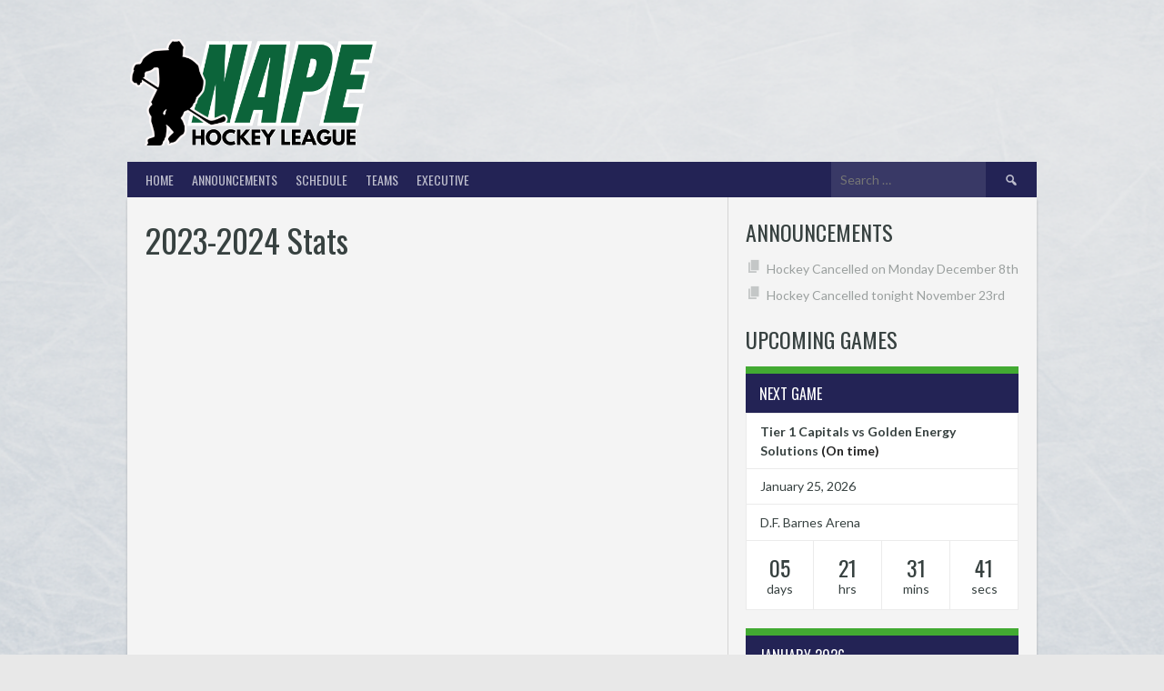

--- FILE ---
content_type: text/html; charset=UTF-8
request_url: https://www.napehockey.ca/2023-2024-stats/
body_size: 15883
content:
<!DOCTYPE html>
<html lang="en-US">
<head>
<meta charset="UTF-8">
<meta name="viewport" content="width=device-width, initial-scale=1">
<link rel="profile" href="http://gmpg.org/xfn/11">
<link rel="pingback" href="https://www.napehockey.ca/xmlrpc.php">
<title>2023-2024 Stats &#8211; NAPE Hockey League</title>
<meta name='robots' content='max-image-preview:large' />
<link rel='dns-prefetch' href='//fonts.googleapis.com' />
<link rel="alternate" type="application/rss+xml" title="NAPE Hockey League &raquo; Feed" href="https://www.napehockey.ca/feed/" />
<link rel="alternate" type="application/rss+xml" title="NAPE Hockey League &raquo; Comments Feed" href="https://www.napehockey.ca/comments/feed/" />
<link rel="alternate" title="oEmbed (JSON)" type="application/json+oembed" href="https://www.napehockey.ca/wp-json/oembed/1.0/embed?url=https%3A%2F%2Fwww.napehockey.ca%2F2023-2024-stats%2F" />
<link rel="alternate" title="oEmbed (XML)" type="text/xml+oembed" href="https://www.napehockey.ca/wp-json/oembed/1.0/embed?url=https%3A%2F%2Fwww.napehockey.ca%2F2023-2024-stats%2F&#038;format=xml" />
<!-- This site uses the Google Analytics by MonsterInsights plugin v9.10.1 - Using Analytics tracking - https://www.monsterinsights.com/ -->
<script src="//www.googletagmanager.com/gtag/js?id=G-N7SX1BN835"  data-cfasync="false" data-wpfc-render="false" type="text/javascript" async></script>
<script data-cfasync="false" data-wpfc-render="false" type="text/javascript">
var mi_version = '9.10.1';
var mi_track_user = true;
var mi_no_track_reason = '';
var MonsterInsightsDefaultLocations = {"page_location":"https:\/\/www.napehockey.ca\/2023-2024-stats\/"};
if ( typeof MonsterInsightsPrivacyGuardFilter === 'function' ) {
var MonsterInsightsLocations = (typeof MonsterInsightsExcludeQuery === 'object') ? MonsterInsightsPrivacyGuardFilter( MonsterInsightsExcludeQuery ) : MonsterInsightsPrivacyGuardFilter( MonsterInsightsDefaultLocations );
} else {
var MonsterInsightsLocations = (typeof MonsterInsightsExcludeQuery === 'object') ? MonsterInsightsExcludeQuery : MonsterInsightsDefaultLocations;
}
var disableStrs = [
'ga-disable-G-N7SX1BN835',
];
/* Function to detect opted out users */
function __gtagTrackerIsOptedOut() {
for (var index = 0; index < disableStrs.length; index++) {
if (document.cookie.indexOf(disableStrs[index] + '=true') > -1) {
return true;
}
}
return false;
}
/* Disable tracking if the opt-out cookie exists. */
if (__gtagTrackerIsOptedOut()) {
for (var index = 0; index < disableStrs.length; index++) {
window[disableStrs[index]] = true;
}
}
/* Opt-out function */
function __gtagTrackerOptout() {
for (var index = 0; index < disableStrs.length; index++) {
document.cookie = disableStrs[index] + '=true; expires=Thu, 31 Dec 2099 23:59:59 UTC; path=/';
window[disableStrs[index]] = true;
}
}
if ('undefined' === typeof gaOptout) {
function gaOptout() {
__gtagTrackerOptout();
}
}
window.dataLayer = window.dataLayer || [];
window.MonsterInsightsDualTracker = {
helpers: {},
trackers: {},
};
if (mi_track_user) {
function __gtagDataLayer() {
dataLayer.push(arguments);
}
function __gtagTracker(type, name, parameters) {
if (!parameters) {
parameters = {};
}
if (parameters.send_to) {
__gtagDataLayer.apply(null, arguments);
return;
}
if (type === 'event') {
parameters.send_to = monsterinsights_frontend.v4_id;
var hookName = name;
if (typeof parameters['event_category'] !== 'undefined') {
hookName = parameters['event_category'] + ':' + name;
}
if (typeof MonsterInsightsDualTracker.trackers[hookName] !== 'undefined') {
MonsterInsightsDualTracker.trackers[hookName](parameters);
} else {
__gtagDataLayer('event', name, parameters);
}
} else {
__gtagDataLayer.apply(null, arguments);
}
}
__gtagTracker('js', new Date());
__gtagTracker('set', {
'developer_id.dZGIzZG': true,
});
if ( MonsterInsightsLocations.page_location ) {
__gtagTracker('set', MonsterInsightsLocations);
}
__gtagTracker('config', 'G-N7SX1BN835', {"forceSSL":"true","link_attribution":"true"} );
window.gtag = __gtagTracker;										(function () {
/* https://developers.google.com/analytics/devguides/collection/analyticsjs/ */
/* ga and __gaTracker compatibility shim. */
var noopfn = function () {
return null;
};
var newtracker = function () {
return new Tracker();
};
var Tracker = function () {
return null;
};
var p = Tracker.prototype;
p.get = noopfn;
p.set = noopfn;
p.send = function () {
var args = Array.prototype.slice.call(arguments);
args.unshift('send');
__gaTracker.apply(null, args);
};
var __gaTracker = function () {
var len = arguments.length;
if (len === 0) {
return;
}
var f = arguments[len - 1];
if (typeof f !== 'object' || f === null || typeof f.hitCallback !== 'function') {
if ('send' === arguments[0]) {
var hitConverted, hitObject = false, action;
if ('event' === arguments[1]) {
if ('undefined' !== typeof arguments[3]) {
hitObject = {
'eventAction': arguments[3],
'eventCategory': arguments[2],
'eventLabel': arguments[4],
'value': arguments[5] ? arguments[5] : 1,
}
}
}
if ('pageview' === arguments[1]) {
if ('undefined' !== typeof arguments[2]) {
hitObject = {
'eventAction': 'page_view',
'page_path': arguments[2],
}
}
}
if (typeof arguments[2] === 'object') {
hitObject = arguments[2];
}
if (typeof arguments[5] === 'object') {
Object.assign(hitObject, arguments[5]);
}
if ('undefined' !== typeof arguments[1].hitType) {
hitObject = arguments[1];
if ('pageview' === hitObject.hitType) {
hitObject.eventAction = 'page_view';
}
}
if (hitObject) {
action = 'timing' === arguments[1].hitType ? 'timing_complete' : hitObject.eventAction;
hitConverted = mapArgs(hitObject);
__gtagTracker('event', action, hitConverted);
}
}
return;
}
function mapArgs(args) {
var arg, hit = {};
var gaMap = {
'eventCategory': 'event_category',
'eventAction': 'event_action',
'eventLabel': 'event_label',
'eventValue': 'event_value',
'nonInteraction': 'non_interaction',
'timingCategory': 'event_category',
'timingVar': 'name',
'timingValue': 'value',
'timingLabel': 'event_label',
'page': 'page_path',
'location': 'page_location',
'title': 'page_title',
'referrer' : 'page_referrer',
};
for (arg in args) {
if (!(!args.hasOwnProperty(arg) || !gaMap.hasOwnProperty(arg))) {
hit[gaMap[arg]] = args[arg];
} else {
hit[arg] = args[arg];
}
}
return hit;
}
try {
f.hitCallback();
} catch (ex) {
}
};
__gaTracker.create = newtracker;
__gaTracker.getByName = newtracker;
__gaTracker.getAll = function () {
return [];
};
__gaTracker.remove = noopfn;
__gaTracker.loaded = true;
window['__gaTracker'] = __gaTracker;
})();
} else {
console.log("");
(function () {
function __gtagTracker() {
return null;
}
window['__gtagTracker'] = __gtagTracker;
window['gtag'] = __gtagTracker;
})();
}
</script>
<!-- / Google Analytics by MonsterInsights -->
<style id='wp-img-auto-sizes-contain-inline-css' type='text/css'>
img:is([sizes=auto i],[sizes^="auto," i]){contain-intrinsic-size:3000px 1500px}
/*# sourceURL=wp-img-auto-sizes-contain-inline-css */
</style>
<style id='wp-emoji-styles-inline-css' type='text/css'>
img.wp-smiley, img.emoji {
display: inline !important;
border: none !important;
box-shadow: none !important;
height: 1em !important;
width: 1em !important;
margin: 0 0.07em !important;
vertical-align: -0.1em !important;
background: none !important;
padding: 0 !important;
}
/*# sourceURL=wp-emoji-styles-inline-css */
</style>
<style id='wp-block-library-inline-css' type='text/css'>
:root{--wp-block-synced-color:#7a00df;--wp-block-synced-color--rgb:122,0,223;--wp-bound-block-color:var(--wp-block-synced-color);--wp-editor-canvas-background:#ddd;--wp-admin-theme-color:#007cba;--wp-admin-theme-color--rgb:0,124,186;--wp-admin-theme-color-darker-10:#006ba1;--wp-admin-theme-color-darker-10--rgb:0,107,160.5;--wp-admin-theme-color-darker-20:#005a87;--wp-admin-theme-color-darker-20--rgb:0,90,135;--wp-admin-border-width-focus:2px}@media (min-resolution:192dpi){:root{--wp-admin-border-width-focus:1.5px}}.wp-element-button{cursor:pointer}:root .has-very-light-gray-background-color{background-color:#eee}:root .has-very-dark-gray-background-color{background-color:#313131}:root .has-very-light-gray-color{color:#eee}:root .has-very-dark-gray-color{color:#313131}:root .has-vivid-green-cyan-to-vivid-cyan-blue-gradient-background{background:linear-gradient(135deg,#00d084,#0693e3)}:root .has-purple-crush-gradient-background{background:linear-gradient(135deg,#34e2e4,#4721fb 50%,#ab1dfe)}:root .has-hazy-dawn-gradient-background{background:linear-gradient(135deg,#faaca8,#dad0ec)}:root .has-subdued-olive-gradient-background{background:linear-gradient(135deg,#fafae1,#67a671)}:root .has-atomic-cream-gradient-background{background:linear-gradient(135deg,#fdd79a,#004a59)}:root .has-nightshade-gradient-background{background:linear-gradient(135deg,#330968,#31cdcf)}:root .has-midnight-gradient-background{background:linear-gradient(135deg,#020381,#2874fc)}:root{--wp--preset--font-size--normal:16px;--wp--preset--font-size--huge:42px}.has-regular-font-size{font-size:1em}.has-larger-font-size{font-size:2.625em}.has-normal-font-size{font-size:var(--wp--preset--font-size--normal)}.has-huge-font-size{font-size:var(--wp--preset--font-size--huge)}.has-text-align-center{text-align:center}.has-text-align-left{text-align:left}.has-text-align-right{text-align:right}.has-fit-text{white-space:nowrap!important}#end-resizable-editor-section{display:none}.aligncenter{clear:both}.items-justified-left{justify-content:flex-start}.items-justified-center{justify-content:center}.items-justified-right{justify-content:flex-end}.items-justified-space-between{justify-content:space-between}.screen-reader-text{border:0;clip-path:inset(50%);height:1px;margin:-1px;overflow:hidden;padding:0;position:absolute;width:1px;word-wrap:normal!important}.screen-reader-text:focus{background-color:#ddd;clip-path:none;color:#444;display:block;font-size:1em;height:auto;left:5px;line-height:normal;padding:15px 23px 14px;text-decoration:none;top:5px;width:auto;z-index:100000}html :where(.has-border-color){border-style:solid}html :where([style*=border-top-color]){border-top-style:solid}html :where([style*=border-right-color]){border-right-style:solid}html :where([style*=border-bottom-color]){border-bottom-style:solid}html :where([style*=border-left-color]){border-left-style:solid}html :where([style*=border-width]){border-style:solid}html :where([style*=border-top-width]){border-top-style:solid}html :where([style*=border-right-width]){border-right-style:solid}html :where([style*=border-bottom-width]){border-bottom-style:solid}html :where([style*=border-left-width]){border-left-style:solid}html :where(img[class*=wp-image-]){height:auto;max-width:100%}:where(figure){margin:0 0 1em}html :where(.is-position-sticky){--wp-admin--admin-bar--position-offset:var(--wp-admin--admin-bar--height,0px)}@media screen and (max-width:600px){html :where(.is-position-sticky){--wp-admin--admin-bar--position-offset:0px}}
/*# sourceURL=wp-block-library-inline-css */
</style><style id='wp-block-button-inline-css' type='text/css'>
.wp-block-button__link{align-content:center;box-sizing:border-box;cursor:pointer;display:inline-block;height:100%;text-align:center;word-break:break-word}.wp-block-button__link.aligncenter{text-align:center}.wp-block-button__link.alignright{text-align:right}:where(.wp-block-button__link){border-radius:9999px;box-shadow:none;padding:calc(.667em + 2px) calc(1.333em + 2px);text-decoration:none}.wp-block-button[style*=text-decoration] .wp-block-button__link{text-decoration:inherit}.wp-block-buttons>.wp-block-button.has-custom-width{max-width:none}.wp-block-buttons>.wp-block-button.has-custom-width .wp-block-button__link{width:100%}.wp-block-buttons>.wp-block-button.has-custom-font-size .wp-block-button__link{font-size:inherit}.wp-block-buttons>.wp-block-button.wp-block-button__width-25{width:calc(25% - var(--wp--style--block-gap, .5em)*.75)}.wp-block-buttons>.wp-block-button.wp-block-button__width-50{width:calc(50% - var(--wp--style--block-gap, .5em)*.5)}.wp-block-buttons>.wp-block-button.wp-block-button__width-75{width:calc(75% - var(--wp--style--block-gap, .5em)*.25)}.wp-block-buttons>.wp-block-button.wp-block-button__width-100{flex-basis:100%;width:100%}.wp-block-buttons.is-vertical>.wp-block-button.wp-block-button__width-25{width:25%}.wp-block-buttons.is-vertical>.wp-block-button.wp-block-button__width-50{width:50%}.wp-block-buttons.is-vertical>.wp-block-button.wp-block-button__width-75{width:75%}.wp-block-button.is-style-squared,.wp-block-button__link.wp-block-button.is-style-squared{border-radius:0}.wp-block-button.no-border-radius,.wp-block-button__link.no-border-radius{border-radius:0!important}:root :where(.wp-block-button .wp-block-button__link.is-style-outline),:root :where(.wp-block-button.is-style-outline>.wp-block-button__link){border:2px solid;padding:.667em 1.333em}:root :where(.wp-block-button .wp-block-button__link.is-style-outline:not(.has-text-color)),:root :where(.wp-block-button.is-style-outline>.wp-block-button__link:not(.has-text-color)){color:currentColor}:root :where(.wp-block-button .wp-block-button__link.is-style-outline:not(.has-background)),:root :where(.wp-block-button.is-style-outline>.wp-block-button__link:not(.has-background)){background-color:initial;background-image:none}
/*# sourceURL=https://www.napehockey.ca/wp-includes/blocks/button/style.min.css */
</style>
<style id='wp-block-image-inline-css' type='text/css'>
.wp-block-image>a,.wp-block-image>figure>a{display:inline-block}.wp-block-image img{box-sizing:border-box;height:auto;max-width:100%;vertical-align:bottom}@media not (prefers-reduced-motion){.wp-block-image img.hide{visibility:hidden}.wp-block-image img.show{animation:show-content-image .4s}}.wp-block-image[style*=border-radius] img,.wp-block-image[style*=border-radius]>a{border-radius:inherit}.wp-block-image.has-custom-border img{box-sizing:border-box}.wp-block-image.aligncenter{text-align:center}.wp-block-image.alignfull>a,.wp-block-image.alignwide>a{width:100%}.wp-block-image.alignfull img,.wp-block-image.alignwide img{height:auto;width:100%}.wp-block-image .aligncenter,.wp-block-image .alignleft,.wp-block-image .alignright,.wp-block-image.aligncenter,.wp-block-image.alignleft,.wp-block-image.alignright{display:table}.wp-block-image .aligncenter>figcaption,.wp-block-image .alignleft>figcaption,.wp-block-image .alignright>figcaption,.wp-block-image.aligncenter>figcaption,.wp-block-image.alignleft>figcaption,.wp-block-image.alignright>figcaption{caption-side:bottom;display:table-caption}.wp-block-image .alignleft{float:left;margin:.5em 1em .5em 0}.wp-block-image .alignright{float:right;margin:.5em 0 .5em 1em}.wp-block-image .aligncenter{margin-left:auto;margin-right:auto}.wp-block-image :where(figcaption){margin-bottom:1em;margin-top:.5em}.wp-block-image.is-style-circle-mask img{border-radius:9999px}@supports ((-webkit-mask-image:none) or (mask-image:none)) or (-webkit-mask-image:none){.wp-block-image.is-style-circle-mask img{border-radius:0;-webkit-mask-image:url('data:image/svg+xml;utf8,<svg viewBox="0 0 100 100" xmlns="http://www.w3.org/2000/svg"><circle cx="50" cy="50" r="50"/></svg>');mask-image:url('data:image/svg+xml;utf8,<svg viewBox="0 0 100 100" xmlns="http://www.w3.org/2000/svg"><circle cx="50" cy="50" r="50"/></svg>');mask-mode:alpha;-webkit-mask-position:center;mask-position:center;-webkit-mask-repeat:no-repeat;mask-repeat:no-repeat;-webkit-mask-size:contain;mask-size:contain}}:root :where(.wp-block-image.is-style-rounded img,.wp-block-image .is-style-rounded img){border-radius:9999px}.wp-block-image figure{margin:0}.wp-lightbox-container{display:flex;flex-direction:column;position:relative}.wp-lightbox-container img{cursor:zoom-in}.wp-lightbox-container img:hover+button{opacity:1}.wp-lightbox-container button{align-items:center;backdrop-filter:blur(16px) saturate(180%);background-color:#5a5a5a40;border:none;border-radius:4px;cursor:zoom-in;display:flex;height:20px;justify-content:center;opacity:0;padding:0;position:absolute;right:16px;text-align:center;top:16px;width:20px;z-index:100}@media not (prefers-reduced-motion){.wp-lightbox-container button{transition:opacity .2s ease}}.wp-lightbox-container button:focus-visible{outline:3px auto #5a5a5a40;outline:3px auto -webkit-focus-ring-color;outline-offset:3px}.wp-lightbox-container button:hover{cursor:pointer;opacity:1}.wp-lightbox-container button:focus{opacity:1}.wp-lightbox-container button:focus,.wp-lightbox-container button:hover,.wp-lightbox-container button:not(:hover):not(:active):not(.has-background){background-color:#5a5a5a40;border:none}.wp-lightbox-overlay{box-sizing:border-box;cursor:zoom-out;height:100vh;left:0;overflow:hidden;position:fixed;top:0;visibility:hidden;width:100%;z-index:100000}.wp-lightbox-overlay .close-button{align-items:center;cursor:pointer;display:flex;justify-content:center;min-height:40px;min-width:40px;padding:0;position:absolute;right:calc(env(safe-area-inset-right) + 16px);top:calc(env(safe-area-inset-top) + 16px);z-index:5000000}.wp-lightbox-overlay .close-button:focus,.wp-lightbox-overlay .close-button:hover,.wp-lightbox-overlay .close-button:not(:hover):not(:active):not(.has-background){background:none;border:none}.wp-lightbox-overlay .lightbox-image-container{height:var(--wp--lightbox-container-height);left:50%;overflow:hidden;position:absolute;top:50%;transform:translate(-50%,-50%);transform-origin:top left;width:var(--wp--lightbox-container-width);z-index:9999999999}.wp-lightbox-overlay .wp-block-image{align-items:center;box-sizing:border-box;display:flex;height:100%;justify-content:center;margin:0;position:relative;transform-origin:0 0;width:100%;z-index:3000000}.wp-lightbox-overlay .wp-block-image img{height:var(--wp--lightbox-image-height);min-height:var(--wp--lightbox-image-height);min-width:var(--wp--lightbox-image-width);width:var(--wp--lightbox-image-width)}.wp-lightbox-overlay .wp-block-image figcaption{display:none}.wp-lightbox-overlay button{background:none;border:none}.wp-lightbox-overlay .scrim{background-color:#fff;height:100%;opacity:.9;position:absolute;width:100%;z-index:2000000}.wp-lightbox-overlay.active{visibility:visible}@media not (prefers-reduced-motion){.wp-lightbox-overlay.active{animation:turn-on-visibility .25s both}.wp-lightbox-overlay.active img{animation:turn-on-visibility .35s both}.wp-lightbox-overlay.show-closing-animation:not(.active){animation:turn-off-visibility .35s both}.wp-lightbox-overlay.show-closing-animation:not(.active) img{animation:turn-off-visibility .25s both}.wp-lightbox-overlay.zoom.active{animation:none;opacity:1;visibility:visible}.wp-lightbox-overlay.zoom.active .lightbox-image-container{animation:lightbox-zoom-in .4s}.wp-lightbox-overlay.zoom.active .lightbox-image-container img{animation:none}.wp-lightbox-overlay.zoom.active .scrim{animation:turn-on-visibility .4s forwards}.wp-lightbox-overlay.zoom.show-closing-animation:not(.active){animation:none}.wp-lightbox-overlay.zoom.show-closing-animation:not(.active) .lightbox-image-container{animation:lightbox-zoom-out .4s}.wp-lightbox-overlay.zoom.show-closing-animation:not(.active) .lightbox-image-container img{animation:none}.wp-lightbox-overlay.zoom.show-closing-animation:not(.active) .scrim{animation:turn-off-visibility .4s forwards}}@keyframes show-content-image{0%{visibility:hidden}99%{visibility:hidden}to{visibility:visible}}@keyframes turn-on-visibility{0%{opacity:0}to{opacity:1}}@keyframes turn-off-visibility{0%{opacity:1;visibility:visible}99%{opacity:0;visibility:visible}to{opacity:0;visibility:hidden}}@keyframes lightbox-zoom-in{0%{transform:translate(calc((-100vw + var(--wp--lightbox-scrollbar-width))/2 + var(--wp--lightbox-initial-left-position)),calc(-50vh + var(--wp--lightbox-initial-top-position))) scale(var(--wp--lightbox-scale))}to{transform:translate(-50%,-50%) scale(1)}}@keyframes lightbox-zoom-out{0%{transform:translate(-50%,-50%) scale(1);visibility:visible}99%{visibility:visible}to{transform:translate(calc((-100vw + var(--wp--lightbox-scrollbar-width))/2 + var(--wp--lightbox-initial-left-position)),calc(-50vh + var(--wp--lightbox-initial-top-position))) scale(var(--wp--lightbox-scale));visibility:hidden}}
/*# sourceURL=https://www.napehockey.ca/wp-includes/blocks/image/style.min.css */
</style>
<style id='wp-block-buttons-inline-css' type='text/css'>
.wp-block-buttons{box-sizing:border-box}.wp-block-buttons.is-vertical{flex-direction:column}.wp-block-buttons.is-vertical>.wp-block-button:last-child{margin-bottom:0}.wp-block-buttons>.wp-block-button{display:inline-block;margin:0}.wp-block-buttons.is-content-justification-left{justify-content:flex-start}.wp-block-buttons.is-content-justification-left.is-vertical{align-items:flex-start}.wp-block-buttons.is-content-justification-center{justify-content:center}.wp-block-buttons.is-content-justification-center.is-vertical{align-items:center}.wp-block-buttons.is-content-justification-right{justify-content:flex-end}.wp-block-buttons.is-content-justification-right.is-vertical{align-items:flex-end}.wp-block-buttons.is-content-justification-space-between{justify-content:space-between}.wp-block-buttons.aligncenter{text-align:center}.wp-block-buttons:not(.is-content-justification-space-between,.is-content-justification-right,.is-content-justification-left,.is-content-justification-center) .wp-block-button.aligncenter{margin-left:auto;margin-right:auto;width:100%}.wp-block-buttons[style*=text-decoration] .wp-block-button,.wp-block-buttons[style*=text-decoration] .wp-block-button__link{text-decoration:inherit}.wp-block-buttons.has-custom-font-size .wp-block-button__link{font-size:inherit}.wp-block-buttons .wp-block-button__link{width:100%}.wp-block-button.aligncenter{text-align:center}
/*# sourceURL=https://www.napehockey.ca/wp-includes/blocks/buttons/style.min.css */
</style>
<style id='global-styles-inline-css' type='text/css'>
:root{--wp--preset--aspect-ratio--square: 1;--wp--preset--aspect-ratio--4-3: 4/3;--wp--preset--aspect-ratio--3-4: 3/4;--wp--preset--aspect-ratio--3-2: 3/2;--wp--preset--aspect-ratio--2-3: 2/3;--wp--preset--aspect-ratio--16-9: 16/9;--wp--preset--aspect-ratio--9-16: 9/16;--wp--preset--color--black: #000000;--wp--preset--color--cyan-bluish-gray: #abb8c3;--wp--preset--color--white: #ffffff;--wp--preset--color--pale-pink: #f78da7;--wp--preset--color--vivid-red: #cf2e2e;--wp--preset--color--luminous-vivid-orange: #ff6900;--wp--preset--color--luminous-vivid-amber: #fcb900;--wp--preset--color--light-green-cyan: #7bdcb5;--wp--preset--color--vivid-green-cyan: #00d084;--wp--preset--color--pale-cyan-blue: #8ed1fc;--wp--preset--color--vivid-cyan-blue: #0693e3;--wp--preset--color--vivid-purple: #9b51e0;--wp--preset--gradient--vivid-cyan-blue-to-vivid-purple: linear-gradient(135deg,rgb(6,147,227) 0%,rgb(155,81,224) 100%);--wp--preset--gradient--light-green-cyan-to-vivid-green-cyan: linear-gradient(135deg,rgb(122,220,180) 0%,rgb(0,208,130) 100%);--wp--preset--gradient--luminous-vivid-amber-to-luminous-vivid-orange: linear-gradient(135deg,rgb(252,185,0) 0%,rgb(255,105,0) 100%);--wp--preset--gradient--luminous-vivid-orange-to-vivid-red: linear-gradient(135deg,rgb(255,105,0) 0%,rgb(207,46,46) 100%);--wp--preset--gradient--very-light-gray-to-cyan-bluish-gray: linear-gradient(135deg,rgb(238,238,238) 0%,rgb(169,184,195) 100%);--wp--preset--gradient--cool-to-warm-spectrum: linear-gradient(135deg,rgb(74,234,220) 0%,rgb(151,120,209) 20%,rgb(207,42,186) 40%,rgb(238,44,130) 60%,rgb(251,105,98) 80%,rgb(254,248,76) 100%);--wp--preset--gradient--blush-light-purple: linear-gradient(135deg,rgb(255,206,236) 0%,rgb(152,150,240) 100%);--wp--preset--gradient--blush-bordeaux: linear-gradient(135deg,rgb(254,205,165) 0%,rgb(254,45,45) 50%,rgb(107,0,62) 100%);--wp--preset--gradient--luminous-dusk: linear-gradient(135deg,rgb(255,203,112) 0%,rgb(199,81,192) 50%,rgb(65,88,208) 100%);--wp--preset--gradient--pale-ocean: linear-gradient(135deg,rgb(255,245,203) 0%,rgb(182,227,212) 50%,rgb(51,167,181) 100%);--wp--preset--gradient--electric-grass: linear-gradient(135deg,rgb(202,248,128) 0%,rgb(113,206,126) 100%);--wp--preset--gradient--midnight: linear-gradient(135deg,rgb(2,3,129) 0%,rgb(40,116,252) 100%);--wp--preset--font-size--small: 13px;--wp--preset--font-size--medium: 20px;--wp--preset--font-size--large: 36px;--wp--preset--font-size--x-large: 42px;--wp--preset--spacing--20: 0.44rem;--wp--preset--spacing--30: 0.67rem;--wp--preset--spacing--40: 1rem;--wp--preset--spacing--50: 1.5rem;--wp--preset--spacing--60: 2.25rem;--wp--preset--spacing--70: 3.38rem;--wp--preset--spacing--80: 5.06rem;--wp--preset--shadow--natural: 6px 6px 9px rgba(0, 0, 0, 0.2);--wp--preset--shadow--deep: 12px 12px 50px rgba(0, 0, 0, 0.4);--wp--preset--shadow--sharp: 6px 6px 0px rgba(0, 0, 0, 0.2);--wp--preset--shadow--outlined: 6px 6px 0px -3px rgb(255, 255, 255), 6px 6px rgb(0, 0, 0);--wp--preset--shadow--crisp: 6px 6px 0px rgb(0, 0, 0);}:where(.is-layout-flex){gap: 0.5em;}:where(.is-layout-grid){gap: 0.5em;}body .is-layout-flex{display: flex;}.is-layout-flex{flex-wrap: wrap;align-items: center;}.is-layout-flex > :is(*, div){margin: 0;}body .is-layout-grid{display: grid;}.is-layout-grid > :is(*, div){margin: 0;}:where(.wp-block-columns.is-layout-flex){gap: 2em;}:where(.wp-block-columns.is-layout-grid){gap: 2em;}:where(.wp-block-post-template.is-layout-flex){gap: 1.25em;}:where(.wp-block-post-template.is-layout-grid){gap: 1.25em;}.has-black-color{color: var(--wp--preset--color--black) !important;}.has-cyan-bluish-gray-color{color: var(--wp--preset--color--cyan-bluish-gray) !important;}.has-white-color{color: var(--wp--preset--color--white) !important;}.has-pale-pink-color{color: var(--wp--preset--color--pale-pink) !important;}.has-vivid-red-color{color: var(--wp--preset--color--vivid-red) !important;}.has-luminous-vivid-orange-color{color: var(--wp--preset--color--luminous-vivid-orange) !important;}.has-luminous-vivid-amber-color{color: var(--wp--preset--color--luminous-vivid-amber) !important;}.has-light-green-cyan-color{color: var(--wp--preset--color--light-green-cyan) !important;}.has-vivid-green-cyan-color{color: var(--wp--preset--color--vivid-green-cyan) !important;}.has-pale-cyan-blue-color{color: var(--wp--preset--color--pale-cyan-blue) !important;}.has-vivid-cyan-blue-color{color: var(--wp--preset--color--vivid-cyan-blue) !important;}.has-vivid-purple-color{color: var(--wp--preset--color--vivid-purple) !important;}.has-black-background-color{background-color: var(--wp--preset--color--black) !important;}.has-cyan-bluish-gray-background-color{background-color: var(--wp--preset--color--cyan-bluish-gray) !important;}.has-white-background-color{background-color: var(--wp--preset--color--white) !important;}.has-pale-pink-background-color{background-color: var(--wp--preset--color--pale-pink) !important;}.has-vivid-red-background-color{background-color: var(--wp--preset--color--vivid-red) !important;}.has-luminous-vivid-orange-background-color{background-color: var(--wp--preset--color--luminous-vivid-orange) !important;}.has-luminous-vivid-amber-background-color{background-color: var(--wp--preset--color--luminous-vivid-amber) !important;}.has-light-green-cyan-background-color{background-color: var(--wp--preset--color--light-green-cyan) !important;}.has-vivid-green-cyan-background-color{background-color: var(--wp--preset--color--vivid-green-cyan) !important;}.has-pale-cyan-blue-background-color{background-color: var(--wp--preset--color--pale-cyan-blue) !important;}.has-vivid-cyan-blue-background-color{background-color: var(--wp--preset--color--vivid-cyan-blue) !important;}.has-vivid-purple-background-color{background-color: var(--wp--preset--color--vivid-purple) !important;}.has-black-border-color{border-color: var(--wp--preset--color--black) !important;}.has-cyan-bluish-gray-border-color{border-color: var(--wp--preset--color--cyan-bluish-gray) !important;}.has-white-border-color{border-color: var(--wp--preset--color--white) !important;}.has-pale-pink-border-color{border-color: var(--wp--preset--color--pale-pink) !important;}.has-vivid-red-border-color{border-color: var(--wp--preset--color--vivid-red) !important;}.has-luminous-vivid-orange-border-color{border-color: var(--wp--preset--color--luminous-vivid-orange) !important;}.has-luminous-vivid-amber-border-color{border-color: var(--wp--preset--color--luminous-vivid-amber) !important;}.has-light-green-cyan-border-color{border-color: var(--wp--preset--color--light-green-cyan) !important;}.has-vivid-green-cyan-border-color{border-color: var(--wp--preset--color--vivid-green-cyan) !important;}.has-pale-cyan-blue-border-color{border-color: var(--wp--preset--color--pale-cyan-blue) !important;}.has-vivid-cyan-blue-border-color{border-color: var(--wp--preset--color--vivid-cyan-blue) !important;}.has-vivid-purple-border-color{border-color: var(--wp--preset--color--vivid-purple) !important;}.has-vivid-cyan-blue-to-vivid-purple-gradient-background{background: var(--wp--preset--gradient--vivid-cyan-blue-to-vivid-purple) !important;}.has-light-green-cyan-to-vivid-green-cyan-gradient-background{background: var(--wp--preset--gradient--light-green-cyan-to-vivid-green-cyan) !important;}.has-luminous-vivid-amber-to-luminous-vivid-orange-gradient-background{background: var(--wp--preset--gradient--luminous-vivid-amber-to-luminous-vivid-orange) !important;}.has-luminous-vivid-orange-to-vivid-red-gradient-background{background: var(--wp--preset--gradient--luminous-vivid-orange-to-vivid-red) !important;}.has-very-light-gray-to-cyan-bluish-gray-gradient-background{background: var(--wp--preset--gradient--very-light-gray-to-cyan-bluish-gray) !important;}.has-cool-to-warm-spectrum-gradient-background{background: var(--wp--preset--gradient--cool-to-warm-spectrum) !important;}.has-blush-light-purple-gradient-background{background: var(--wp--preset--gradient--blush-light-purple) !important;}.has-blush-bordeaux-gradient-background{background: var(--wp--preset--gradient--blush-bordeaux) !important;}.has-luminous-dusk-gradient-background{background: var(--wp--preset--gradient--luminous-dusk) !important;}.has-pale-ocean-gradient-background{background: var(--wp--preset--gradient--pale-ocean) !important;}.has-electric-grass-gradient-background{background: var(--wp--preset--gradient--electric-grass) !important;}.has-midnight-gradient-background{background: var(--wp--preset--gradient--midnight) !important;}.has-small-font-size{font-size: var(--wp--preset--font-size--small) !important;}.has-medium-font-size{font-size: var(--wp--preset--font-size--medium) !important;}.has-large-font-size{font-size: var(--wp--preset--font-size--large) !important;}.has-x-large-font-size{font-size: var(--wp--preset--font-size--x-large) !important;}
/*# sourceURL=global-styles-inline-css */
</style>
<style id='classic-theme-styles-inline-css' type='text/css'>
/*! This file is auto-generated */
.wp-block-button__link{color:#fff;background-color:#32373c;border-radius:9999px;box-shadow:none;text-decoration:none;padding:calc(.667em + 2px) calc(1.333em + 2px);font-size:1.125em}.wp-block-file__button{background:#32373c;color:#fff;text-decoration:none}
/*# sourceURL=/wp-includes/css/classic-themes.min.css */
</style>
<!-- <link rel='stylesheet' id='contact-form-7-css' href='https://www.napehockey.ca/wp-content/plugins/contact-form-7/includes/css/styles.css?ver=6.1.4' type='text/css' media='all' /> -->
<!-- <link rel='stylesheet' id='easy-facebook-likebox-custom-fonts-css' href='https://www.napehockey.ca/wp-content/plugins/easy-facebook-likebox/frontend/assets/css/esf-custom-fonts.css?ver=6.9' type='text/css' media='all' /> -->
<!-- <link rel='stylesheet' id='easy-facebook-likebox-popup-styles-css' href='https://www.napehockey.ca/wp-content/plugins/easy-facebook-likebox/facebook/frontend/assets/css/esf-free-popup.css?ver=6.7.1' type='text/css' media='all' /> -->
<!-- <link rel='stylesheet' id='easy-facebook-likebox-frontend-css' href='https://www.napehockey.ca/wp-content/plugins/easy-facebook-likebox/facebook/frontend/assets/css/easy-facebook-likebox-frontend.css?ver=6.7.1' type='text/css' media='all' /> -->
<!-- <link rel='stylesheet' id='easy-facebook-likebox-customizer-style-css' href='https://www.napehockey.ca/wp-admin/admin-ajax.php?action=easy-facebook-likebox-customizer-style&#038;ver=6.7.1' type='text/css' media='all' /> -->
<!-- <link rel='stylesheet' id='dashicons-css' href='https://www.napehockey.ca/wp-includes/css/dashicons.min.css?ver=6.9' type='text/css' media='all' /> -->
<!-- <link rel='stylesheet' id='sportspress-general-css' href='//www.napehockey.ca/wp-content/plugins/sportspress/assets/css/sportspress.css?ver=2.7.26' type='text/css' media='all' /> -->
<!-- <link rel='stylesheet' id='sportspress-icons-css' href='//www.napehockey.ca/wp-content/plugins/sportspress/assets/css/icons.css?ver=2.7.26' type='text/css' media='all' /> -->
<link rel="stylesheet" type="text/css" href="//www.napehockey.ca/wp-content/cache/wpfc-minified/6mz13b2p/5x0uc.css" media="all"/>
<link rel='stylesheet' id='rookie-lato-css' href='//fonts.googleapis.com/css?family=Lato%3A400%2C700%2C400italic%2C700italic&#038;subset=latin-ext&#038;ver=6.9' type='text/css' media='all' />
<link rel='stylesheet' id='rookie-oswald-css' href='//fonts.googleapis.com/css?family=Oswald%3A400%2C700&#038;subset=latin-ext&#038;ver=6.9' type='text/css' media='all' />
<!-- <link rel='stylesheet' id='rookie-framework-style-css' href='https://www.napehockey.ca/wp-content/themes/rookie/framework.css?ver=6.9' type='text/css' media='all' /> -->
<!-- <link rel='stylesheet' id='rookie-style-css' href='https://www.napehockey.ca/wp-content/themes/rookie/style.css?ver=6.9' type='text/css' media='all' /> -->
<!-- <link rel='stylesheet' id='esf-custom-fonts-css' href='https://www.napehockey.ca/wp-content/plugins/easy-facebook-likebox/frontend/assets/css/esf-custom-fonts.css?ver=6.9' type='text/css' media='all' /> -->
<!-- <link rel='stylesheet' id='esf-insta-frontend-css' href='https://www.napehockey.ca/wp-content/plugins/easy-facebook-likebox//instagram/frontend/assets/css/esf-insta-frontend.css?ver=6.9' type='text/css' media='all' /> -->
<!-- <link rel='stylesheet' id='esf-insta-customizer-style-css' href='https://www.napehockey.ca/wp-admin/admin-ajax.php?action=esf-insta-customizer-style&#038;ver=6.9' type='text/css' media='all' /> -->
<link rel="stylesheet" type="text/css" href="//www.napehockey.ca/wp-content/cache/wpfc-minified/ei8cqrhu/5x0u1.css" media="all"/>
<style type="text/css"></style>	<style type="text/css"> /* Rookie Custom Layout */
@media screen and (min-width: 1025px) {
.site-header, .site-content, .site-footer, .site-info {
width: 1000px; }
}
</style>
<style type="text/css"> /* Rookie Custom Colors */
.site-content,
.main-navigation .nav-menu > .menu-item-has-children:hover > a,
.main-navigation li.menu-item-has-children:hover a,
.main-navigation ul ul { background: #f4f4f4; }
pre,
code,
kbd,
tt,
var,
table,
.main-navigation li.menu-item-has-children:hover a:hover,
.main-navigation ul ul li.page_item_has_children:hover > a,
.entry-footer-links,
.comment-content,
.sp-table-wrapper .dataTables_paginate,
.sp-event-staff,
.sp-template-countdown .event-name,
.sp-template-countdown .event-venue,
.sp-template-countdown .event-league,
.sp-template-countdown time span,
.sp-template-details dl,
.mega-slider__row,
.woocommerce .woocommerce-breadcrumb,
.woocommerce-page .woocommerce-breadcrumb,
.opta-widget-container form {
background: #ffffff; }
.comment-content:after {
border-right-color: #ffffff; }
.widget_calendar #today,
.sp-highlight,
.sp-template-event-calendar #today,
.sp-template-event-blocks .event-title,
.mega-slider__row:hover {
background: #ffffff; }
.sp-tournament-bracket .sp-team .sp-team-name:before {
border-left-color: #ffffff;
border-right-color: #ffffff; }
.sp-tournament-bracket .sp-event {
border-color: #ffffff !important; }
caption,
.main-navigation,
.site-footer,
.sp-heading,
.sp-table-caption,
.sp-template-gallery .gallery-caption,
.sp-template-event-logos .sp-team-result,
.sp-statistic-bar,
.opta-widget-container h2 {
background: #232355; }
pre,
code,
kbd,
tt,
var,
table,
th,
td,
tbody td,
th:first-child, td:first-child,
th:last-child, td:last-child,
input[type="text"],
input[type="email"],
input[type="url"],
input[type="password"],
input[type="search"],
input[type="tel"],
input[type="date"],
textarea,
.entry-footer-links,
.comment-metadata .edit-link,
.comment-content,
.sp-table-wrapper .dataTables_paginate,
.sp-event-staff,
.sp-template-countdown .event-name,
.sp-template-countdown .event-venue,
.sp-template-countdown .event-league,
.sp-template-countdown time span,
.sp-template-countdown time span:first-child,
.sp-template-event-blocks .event-title,
.sp-template-details dl,
.sp-template-tournament-bracket table,
.sp-template-tournament-bracket thead th,
.mega-slider_row,
.woocommerce .woocommerce-breadcrumb,
.woocommerce-page .woocommerce-breadcrumb,
.opta-widget-container form {
border-color: #ebebeb; }
.comment-content:before {
border-right-color: #ebebeb; }
.sp-tab-menu {
border-bottom-color: #d5d5d5; }
body,
button,
input,
select,
textarea,
.main-navigation .nav-menu > .menu-item-has-children:hover > a,
.main-navigation ul ul a,
.widget_recent_entries ul li:before,
.widget_pages ul li:before,
.widget_categories ul li:before,
.widget_archive ul li:before,
.widget_recent_comments ul li:before,
.widget_nav_menu ul li:before,
.widget_links ul li:before,
.widget_meta ul li:before,
.entry-title a,
a .entry-title,
.page-title a,
a .page-title,
.entry-title a:hover,
a:hover .entry-title,
.page-title a:hover,
a:hover .page-title:hover,
.woocommerce ul.products li.product h3,
.woocommerce-page ul.products li.product h3 {
color: #374140; }
pre,
code,
kbd,
tt,
var,
table,
.main-navigation li.menu-item-has-children:hover a:hover,
.main-navigation ul ul li.page_item_has_children:hover > a,
.entry-meta,
.entry-footer-links,
.comment-content,
.sp-data-table,
.site-footer .sp-data-table,
.sp-table-wrapper .dataTables_paginate,
.sp-template,
.sp-template-countdown .event-venue,
.sp-template-countdown .event-league,
.sp-template-countdown .event-name a,
.sp-template-countdown time span,
.sp-template-details dl,
.sp-template-event-blocks .event-title,
.sp-template-event-blocks .event-title a,
.sp-tournament-bracket .sp-event .sp-event-date,
.mega-slider,
.woocommerce .woocommerce-breadcrumb,
.woocommerce-page .woocommerce-breadcrumb {
color: #374140; }
.widget_recent_entries ul li a,
.widget_pages ul li a,
.widget_categories ul li a,
.widget_archive ul li a,
.widget_recent_comments ul li a,
.widget_nav_menu ul li a,
.widget_links ul li a,
.widget_meta ul li a,
.widget_calendar #prev a,
.widget_calendar #next a,
.nav-links a,
.comment-metadata a,
.comment-body .reply a,
.wp-caption-text,
.sp-view-all-link,
.sp-template-event-calendar #prev a,
.sp-template-event-calendar #next a,
.sp-template-tournament-bracket .sp-event-venue,
.woocommerce .woocommerce-breadcrumb,
.woocommerce-page .woocommerce-breadcrumb,
.woocommerce .woocommerce-breadcrumb a,
.woocommerce-page .woocommerce-breadcrumb a {
color: #9ba09f; }
caption,
button,
input[type="button"],
input[type="reset"],
input[type="submit"],
.main-navigation .nav-menu > li:hover > a,
.main-navigation.toggled .menu-toggle,
.site-footer,
.sp-template .gallery-caption,
.sp-template .gallery-caption a,
.sp-heading,
.sp-heading:hover,
.sp-heading a:hover,
.sp-table-caption,
.sp-template-event-logos .sp-team-result,
.sp-template-tournament-bracket .sp-result,
.single-sp_player .entry-header .entry-title strong {
color: #ffffff; }
.main-navigation a,
.main-navigation .menu-toggle {
color: rgba(255, 255, 255, 0.7); }
a,
blockquote:before,
q:before,
.main-navigation ul ul .current-menu-item > a,
.main-navigation ul ul .current-menu-parent > a,
.main-navigation ul ul .current-menu-ancestor > a,
.main-navigation ul ul .current_page_item > a,
.main-navigation ul ul .current_page_parent > a,
.main-navigation ul ul .current_page_ancestor > a,
.main-navigation li.menu-item-has-children:hover ul .current-menu-item > a:hover,
.main-navigation li.menu-item-has-children:hover ul .current-menu-parent > a:hover,
.main-navigation li.menu-item-has-children:hover ul .current-menu-ancestor > a:hover,
.main-navigation li.menu-item-has-children:hover ul .current_page_item > a:hover,
.main-navigation li.menu-item-has-children:hover ul .current_page_parent > a:hover,
.main-navigation li.menu-item-has-children:hover ul .current_page_ancestor > a:hover,
.widget_recent_entries ul li a:hover,
.widget_pages ul li a:hover,
.widget_categories ul li a:hover,
.widget_archive ul li a:hover,
.widget_recent_comments ul li a:hover,
.widget_nav_menu ul li a:hover,
.widget_links ul li a:hover,
.widget_meta ul li a:hover,
.widget_calendar #prev a:hover,
.widget_calendar #next a:hover,
.nav-links a:hover,
.sticky .entry-title:before,
.comment-metadata a:hover,
.comment-body .reply a:hover,
.sp-view-all-link:hover,
.sp-template-event-calendar #prev a:hover,
.sp-template-event-calendar #next a:hover,
.single-sp_staff .entry-header .entry-title strong,
.sp-message {
color: #42aa32; }
cite:before,
button,
input[type="button"],
input[type="reset"],
input[type="submit"],
.main-navigation .nav-menu > li:hover > a,
.main-navigation .search-form .search-submit:hover,
.nav-links .meta-nav,
.entry-footer a,
.sp-template-player-gallery .gallery-item strong,
.sp-template-tournament-bracket .sp-result,
.single-sp_player .entry-header .entry-title strong,
.sp-statistic-bar-fill,
.mega-slider__row--active,
.mega-slider__row--active:hover {
background: #42aa32; }
.sp-message {
border-color: #42aa32; }
caption,
.sp-table-caption,
.opta-widget-container h2 {
border-top-color: #42aa32; }
.sp-tab-menu-item-active a {
border-bottom-color: #42aa32; }
button:hover,
input[type="button"]:hover,
input[type="reset"]:hover,
input[type="submit"]:hover,
button:focus,
input[type="button"]:focus,
input[type="reset"]:focus,
input[type="submit"]:focus,
button:active,
input[type="button"]:active,
input[type="reset"]:active,
input[type="submit"]:active,
.entry-footer a:hover,
.nav-links a:hover .meta-nav,
.sp-template-tournament-bracket .sp-event-title:hover .sp-result {
background: #248c14; }
.widget_search .search-submit {
border-color: #248c14; }
a:hover {
color: #248c14; }
.sp-template-event-logos {
color: inherit; }
.sp-footer-sponsors .sp-sponsors {
border-color: #e0e0e0; }
@media screen and (max-width: 600px) {
.main-navigation .nav-menu > li:hover > a,
.main-navigation ul ul li.page_item_has_children:hover > a {
color: #ffffff;
background: transparent; }
.main-navigation .nav-menu li a:hover,
.main-navigation .search-form .search-submit {
color: #ffffff;
background: #42aa32; }
.main-navigation .nav-menu > .menu-item-has-children:hover > a,
.main-navigation li.menu-item-has-children:hover a {
background: transparent; }
.main-navigation ul ul {
background: rgba(0, 0, 0, 0.1); }
.main-navigation .nav-menu > .menu-item-has-children:hover > a:hover,
.main-navigation li.menu-item-has-children:hover a:hover {
background: #42aa32;
color: #fff;
}
.main-navigation ul ul a,
.main-navigation .nav-menu > .menu-item-has-children:hover > a {
color: rgba(255, 255, 255, 0.7); }
.main-navigation .nav-menu > .current-menu-item > a,
.main-navigation .nav-menu > .current-menu-parent > a,
.main-navigation .nav-menu > .current-menu-ancestor > a,
.main-navigation .nav-menu > .current_page_item > a,
.main-navigation .nav-menu > .current_page_parent > a,
.main-navigation .nav-menu > .current_page_ancestor > a,
.main-navigation .nav-menu > .current-menu-item:hover > a,
.main-navigation .nav-menu > .current-menu-parent:hover > a,
.main-navigation .nav-menu > .current-menu-ancestor:hover > a,
.main-navigation .nav-menu > .current_page_item:hover > a,
.main-navigation .nav-menu > .current_page_parent:hover > a,
.main-navigation .nav-menu > .current_page_ancestor:hover > a,
.main-navigation ul ul .current-menu-parent > a,
.main-navigation ul ul .current-menu-ancestor > a,
.main-navigation ul ul .current_page_parent > a,
.main-navigation ul ul .current_page_ancestor > a,
.main-navigation li.menu-item-has-children:hover ul .current-menu-item > a:hover,
.main-navigation li.menu-item-has-children:hover ul .current-menu-parent > a:hover,
.main-navigation li.menu-item-has-children:hover ul .current-menu-ancestor > a:hover,
.main-navigation li.menu-item-has-children:hover ul .current_page_item > a:hover,
.main-navigation li.menu-item-has-children:hover ul .current_page_parent > a:hover,
.main-navigation li.menu-item-has-children:hover ul .current_page_ancestor > a:hover {
color: #fff;
}
}
@media screen and (min-width: 601px) {
.content-area,
.widecolumn {
box-shadow: 1px 0 0 #d5d5d5;
}
.widget-area {
box-shadow: inset 1px 0 0 #d5d5d5; }
.widget-area-left {
box-shadow: inset -1px 0 0 #d5d5d5; }
.rtl .content-area,
.rtl .widecolumn {
box-shadow: -1px 0 0 #d5d5d5;
}
.rtl .widget-area,
.rtl .widget-area-left {
box-shadow: inset -1px 0 0 #d5d5d5; }
.rtl .widget-area-right {
box-shadow: inset 1px 0 0 #d5d5d5; }
}
@media screen and (max-width: 1199px) {
.social-sidebar {
box-shadow: inset 0 1px 0 #d5d5d5; }
}
</style>
<script src='//www.napehockey.ca/wp-content/cache/wpfc-minified/k1io0r2u/9n2v8.js' type="text/javascript"></script>
<!-- <script type="text/javascript" src="https://www.napehockey.ca/wp-content/plugins/google-analytics-for-wordpress/assets/js/frontend-gtag.min.js?ver=9.10.1" id="monsterinsights-frontend-script-js" async="async" data-wp-strategy="async"></script> -->
<script data-cfasync="false" data-wpfc-render="false" type="text/javascript" id='monsterinsights-frontend-script-js-extra'>/* <![CDATA[ */
var monsterinsights_frontend = {"js_events_tracking":"true","download_extensions":"doc,pdf,ppt,zip,xls,docx,pptx,xlsx","inbound_paths":"[{\"path\":\"\\\/go\\\/\",\"label\":\"affiliate\"},{\"path\":\"\\\/recommend\\\/\",\"label\":\"affiliate\"}]","home_url":"https:\/\/www.napehockey.ca","hash_tracking":"false","v4_id":"G-N7SX1BN835"};/* ]]> */
</script>
<script src='//www.napehockey.ca/wp-content/cache/wpfc-minified/2alc6p7y/9n2v8.js' type="text/javascript"></script>
<!-- <script type="text/javascript" src="https://www.napehockey.ca/wp-includes/js/jquery/jquery.min.js?ver=3.7.1" id="jquery-core-js"></script> -->
<!-- <script type="text/javascript" src="https://www.napehockey.ca/wp-includes/js/jquery/jquery-migrate.min.js?ver=3.4.1" id="jquery-migrate-js"></script> -->
<!-- <script type="text/javascript" src="https://www.napehockey.ca/wp-content/plugins/easy-facebook-likebox/facebook/frontend/assets/js/esf-free-popup.min.js?ver=6.7.1" id="easy-facebook-likebox-popup-script-js"></script> -->
<script type="text/javascript" id="easy-facebook-likebox-public-script-js-extra">
/* <![CDATA[ */
var public_ajax = {"ajax_url":"https://www.napehockey.ca/wp-admin/admin-ajax.php","efbl_is_fb_pro":""};
//# sourceURL=easy-facebook-likebox-public-script-js-extra
/* ]]> */
</script>
<script src='//www.napehockey.ca/wp-content/cache/wpfc-minified/kwxootue/9n2v8.js' type="text/javascript"></script>
<!-- <script type="text/javascript" src="https://www.napehockey.ca/wp-content/plugins/easy-facebook-likebox/facebook/frontend/assets/js/public.js?ver=6.7.1" id="easy-facebook-likebox-public-script-js"></script> -->
<!-- <script type="text/javascript" src="https://www.napehockey.ca/wp-content/plugins/easy-facebook-likebox/frontend/assets/js/imagesloaded.pkgd.min.js?ver=6.9" id="imagesloaded.pkgd.min-js"></script> -->
<script type="text/javascript" id="esf-insta-public-js-extra">
/* <![CDATA[ */
var esf_insta = {"ajax_url":"https://www.napehockey.ca/wp-admin/admin-ajax.php","version":"free","nonce":"01402f1db4"};
//# sourceURL=esf-insta-public-js-extra
/* ]]> */
</script>
<script src='//www.napehockey.ca/wp-content/cache/wpfc-minified/q8db4ki9/9n2v8.js' type="text/javascript"></script>
<!-- <script type="text/javascript" src="https://www.napehockey.ca/wp-content/plugins/easy-facebook-likebox//instagram/frontend/assets/js/esf-insta-public.js?ver=1" id="esf-insta-public-js"></script> -->
<link rel="https://api.w.org/" href="https://www.napehockey.ca/wp-json/" /><link rel="alternate" title="JSON" type="application/json" href="https://www.napehockey.ca/wp-json/wp/v2/pages/1438" /><link rel="EditURI" type="application/rsd+xml" title="RSD" href="https://www.napehockey.ca/xmlrpc.php?rsd" />
<meta name="generator" content="WordPress 6.9" />
<meta name="generator" content="SportsPress 2.7.26" />
<link rel="canonical" href="https://www.napehockey.ca/2023-2024-stats/" />
<link rel='shortlink' href='https://www.napehockey.ca/?p=1438' />
<style type="text/css" id="custom-background-css">
body.custom-background { background-image: url("https://www.napehockey.ca/wp-content/uploads/2025/09/ice-surface-1.png"); background-position: left top; background-size: cover; background-repeat: no-repeat; background-attachment: fixed; }
</style>
<link rel="icon" href="https://www.napehockey.ca/wp-content/uploads/2019/10/cropped-nape-hockey-fav-32x32.png" sizes="32x32" />
<link rel="icon" href="https://www.napehockey.ca/wp-content/uploads/2019/10/cropped-nape-hockey-fav-192x192.png" sizes="192x192" />
<link rel="apple-touch-icon" href="https://www.napehockey.ca/wp-content/uploads/2019/10/cropped-nape-hockey-fav-180x180.png" />
<meta name="msapplication-TileImage" content="https://www.napehockey.ca/wp-content/uploads/2019/10/cropped-nape-hockey-fav-270x270.png" />
<style type="text/css" id="wp-custom-css">
.efbl_feed_wraper.efbl_skin_140 {
background-color: transparent;
}
.efbl_feed_wraper.efbl_skin_140 .efbl_header {
background-color: transparent;
}
.efbl_feed_wraper.efbl_skin_140 .efbl_story_text {
background: transparent;
}
.efbl-col-sm-6 {
flex: 0 0 100%;
max-width: 100%;
}
.entry-header .entry-thumbnail {
background: #d5d5d5;
}
.main-navigation .nav-menu > .menu-item-has-children:hover > a,
.main-navigation li.menu-item-has-children:hover a:hover {
background-color: #42aa32;
color: #fff;
}		</style>
</head>
<body class="wp-singular page-template-default page page-id-1438 custom-background wp-theme-rookie">
<div class="sp-header"></div>
<div id="page" class="hfeed site">
<a class="skip-link screen-reader-text" href="#content">Skip to content</a>
<header id="masthead" class="site-header" role="banner">
<div class="header-wrapper">
<div class="header-area header-area-has-logo header-area-has-search">
<div class="header-inner">
<div class="site-branding">
<div class="site-identity">
<a class="site-logo" href="https://www.napehockey.ca/" rel="home"><img src="https://www.napehockey.ca/wp-content/uploads/2024/10/NEW-NAPE-LOGO-TRANSPARENT-1-2.png" alt="NAPE Hockey League"></a>
</div>
</div><!-- .site-branding -->
<div class="site-menu">
<nav id="site-navigation" class="main-navigation" role="navigation">
<button class="menu-toggle" aria-controls="menu" aria-expanded="false"><span class="dashicons dashicons-menu"></span></button>
<div class="menu-primary-menu-container"><ul id="menu-primary-menu" class="menu"><li id="menu-item-16" class="menu-item menu-item-type-post_type menu-item-object-page menu-item-home menu-item-16"><a href="https://www.napehockey.ca/">Home</a></li>
<li id="menu-item-17" class="menu-item menu-item-type-post_type menu-item-object-page menu-item-17"><a href="https://www.napehockey.ca/announcements/">Announcements</a></li>
<li id="menu-item-255" class="menu-item menu-item-type-post_type menu-item-object-page menu-item-255"><a href="https://www.napehockey.ca/schedule/">Schedule</a></li>
<li id="menu-item-344" class="menu-item menu-item-type-post_type menu-item-object-page menu-item-has-children menu-item-344"><a href="https://www.napehockey.ca/2023-2024-season/teams/">Teams</a>
<ul class="sub-menu">
<li id="menu-item-347" class="menu-item menu-item-type-post_type menu-item-object-page menu-item-347"><a href="https://www.napehockey.ca/2023-2024-season/teams/bellmans/">Queen’s Battery Engineering</a></li>
<li id="menu-item-346" class="menu-item menu-item-type-post_type menu-item-object-page menu-item-346"><a href="https://www.napehockey.ca/2023-2024-season/teams/capital-interior-systems/">Tier 1 Capitals</a></li>
<li id="menu-item-345" class="menu-item menu-item-type-post_type menu-item-object-page menu-item-345"><a href="https://www.napehockey.ca/2023-2024-season/teams/taipan/">Martin’s Fire Safety</a></li>
<li id="menu-item-348" class="menu-item menu-item-type-post_type menu-item-object-page menu-item-348"><a href="https://www.napehockey.ca/2023-2024-season/teams/vails/">Golden Energy Solutions</a></li>
</ul>
</li>
<li id="menu-item-96" class="menu-item menu-item-type-post_type menu-item-object-page menu-item-96"><a href="https://www.napehockey.ca/about-the-nape-blackhorse-hockey-league/staff/">Executive</a></li>
</ul></div>			<form role="search" method="get" class="search-form" action="https://www.napehockey.ca/">
<label>
<span class="screen-reader-text">Search for:</span>
<input type="search" class="search-field" placeholder="Search &hellip;" value="" name="s" />
</label>
<input type="submit" class="search-submit" value="&#61817;" title="Search" />
</form>		</nav><!-- #site-navigation -->
</div><!-- .site-menu -->
</div><!-- .header-inner -->
</div><!-- .header-area -->
</div><!-- .header-wrapper -->
</header><!-- #masthead -->
<div id="content" class="site-content">
<div class="content-wrapper">
<div id="primary" class="content-area content-area-right-sidebar">
<main id="main" class="site-main" role="main">
<article id="post-1438" class="post-1438 page type-page status-publish hentry">
<header class="entry-header">
<h1 class="entry-title">2023-2024 Stats</h1>	</header><!-- .entry-header -->
<div class="entry-content">
</div><!-- .entry-content -->
</article><!-- #post-## -->
</main><!-- #main -->
</div><!-- #primary -->
<div id="secondary" class="widget-area widget-area-right" role="complementary">
<aside id="recent-posts-3" class="widget widget_recent_entries">
<h1 class="widget-title">Announcements</h1>
<ul>
<li>
<a href="https://www.napehockey.ca/2025/12/05/hockey-cancelled-on-monday-december-8th/">Hockey Cancelled on Monday December 8th</a>
</li>
<li>
<a href="https://www.napehockey.ca/2025/11/23/hockey-cancelled-tonight-november-23rd/">Hockey Cancelled tonight November 23rd</a>
</li>
</ul>
</aside><div class="sp-widget-align-none"><aside id="sportspress-countdown-3" class="widget widget_sportspress widget_countdown widget_sp_countdown"><h1 class="widget-title">Upcoming Games</h1><h4 class="sp-table-caption">Next Game</h4><div class="sp-template sp-template-countdown">
<div class="sp-countdown-wrapper">
<h3 class="event-name sp-event-name">
<a href="https://www.napehockey.ca/event/tier-1-capitals-vs-golden-energy-solutions-8/">Tier 1 Capitals vs Golden Energy Solutions</a> (On time)		</h3>
<h5 class="event-venue sp-event-venue event-date sp-event-date">
January 25, 2026			</h5>
<h5 class="event-venue sp-event-venue">
D.F. Barnes Arena				</h5>
<p class="countdown sp-countdown
">
<time datetime="2026-01-25 21:00:02"
data-countdown="2026/01/26 00:30:02">
<span>05 <small>days</small></span>
<span>21 <small>hrs</small></span>
<span>31 <small>mins</small></span>
<span>45 <small>secs</small></span>
</time>
</p>
</div>
</div>
</aside></div><div class="sp-widget-align-none"><aside id="sportspress-event-calendar-3" class="widget widget_sportspress widget_calendar widget_sp_event_calendar"><div class="sp-template sp-template-event-calendar">
<div class="sp-calendar-wrapper">
<table id="wp-calendar" class="sp-calendar sp-event-calendar sp-data-table">
<caption class="sp-table-caption">January 2026</caption>
<thead>
<tr>
<th scope="col" title="Monday">M</th>
<th scope="col" title="Tuesday">T</th>
<th scope="col" title="Wednesday">W</th>
<th scope="col" title="Thursday">T</th>
<th scope="col" title="Friday">F</th>
<th scope="col" title="Saturday">S</th>
<th scope="col" title="Sunday">S</th>
</tr>
</thead>
<tfoot>
<tr>
<td colspan="3" id="prev" class="sp-previous-month"><a data-tooltip data-options="disable_for_touch:true" class="has-tooltip tip-right" href="/2023-2024-stats/?sp_year=2025&amp;sp_month=12" title="December 2025">&laquo; Dec</a></td>
<td class="pad">&nbsp;</td>
<td colspan="3" id="next" class="sp-next-month"><a data-tooltip data-options="disable_for_touch:true" class="has-tooltip tip-left" href="/2023-2024-stats/?sp_year=2026&amp;sp_month=2" title="February 2026">Feb &raquo;</a></td>
</tr>
</tfoot>
<tbody>
<tr>
<td colspan="3" class="pad">&nbsp;</td><td>1</td><td>2</td><td>3</td><td><a data-tooltip data-options="disable_for_touch:true" class="has-tip" href="https://www.napehockey.ca/2026/01/04/?post_type=sp_event" title="2 events">4</a></td>
</tr>
<tr>
<td><a data-tooltip data-options="disable_for_touch:true" class="has-tip" href="https://www.napehockey.ca/2026/01/05/?post_type=sp_event" title="2 events">5</a></td><td>6</td><td>7</td><td>8</td><td>9</td><td>10</td><td><a data-tooltip data-options="disable_for_touch:true" class="has-tip" href="https://www.napehockey.ca/2026/01/11/?post_type=sp_event" title="2 events">11</a></td>
</tr>
<tr>
<td><a data-tooltip data-options="disable_for_touch:true" class="has-tip" href="https://www.napehockey.ca/2026/01/12/?post_type=sp_event" title="2 events">12</a></td><td>13</td><td>14</td><td>15</td><td>16</td><td>17</td><td><a data-tooltip data-options="disable_for_touch:true" class="has-tip" href="https://www.napehockey.ca/2026/01/18/?post_type=sp_event" title="2 events">18</a></td>
</tr>
<tr>
<td id="today" class="sp-highlight"><a data-tooltip data-options="disable_for_touch:true" class="has-tip" href="https://www.napehockey.ca/2026/01/19/?post_type=sp_event" title="2 events">19</a></td><td>20</td><td>21</td><td>22</td><td>23</td><td>24</td><td><a data-tooltip data-options="disable_for_touch:true" class="has-tip" href="https://www.napehockey.ca/2026/01/25/?post_type=sp_event" title="2 events">25</a></td>
</tr>
<tr>
<td><a data-tooltip data-options="disable_for_touch:true" class="has-tip" href="https://www.napehockey.ca/2026/01/26/?post_type=sp_event" title="2 events">26</a></td><td>27</td><td>28</td><td>29</td><td>30</td><td>31</td>
<td class="pad" colspan="1">&nbsp;</td>
</tr>
</tbody>
</table>
</div><div class="sp-calendar-link sp-view-all-link"><a href="">View all events</a></div></div>
</aside></div><div class="sp-widget-align-none"><aside id="sportspress-countdown-5" class="widget widget_sportspress widget_countdown widget_sp_countdown"><div class="sp-template sp-template-countdown">
<div class="sp-countdown-wrapper">
<h3 class="event-name sp-event-name">
<a href="https://www.napehockey.ca/event/tier-1-capitals-vs-golden-energy-solutions-8/">Tier 1 Capitals vs Golden Energy Solutions</a> (On time)		</h3>
<p class="countdown sp-countdown
">
<time datetime="2026-01-25 21:00:02"
data-countdown="2026/01/26 00:30:02">
<span>05 <small>days</small></span>
<span>21 <small>hrs</small></span>
<span>31 <small>mins</small></span>
<span>45 <small>secs</small></span>
</time>
</p>
</div>
</div>
</aside></div><aside id="block-7" class="widget widget_block">
<div class="wp-block-buttons is-layout-flex wp-block-buttons-is-layout-flex">
<div class="wp-block-button is-style-fill"><a class="wp-block-button__link has-vivid-green-cyan-background-color has-background wp-element-button" href="https://forms.gle/JZVcuePLmbp9975CA">2025-26 Application Form</a></div>
</div>
</aside><aside id="block-9" class="widget widget_block widget_media_image">
<figure class="wp-block-image size-full"><img loading="lazy" decoding="async" width="500" height="500" src="https://www.napehockey.ca/wp-content/uploads/2024/10/GOLDEN-ENERGY-SOLUTIONS-20.png" alt="" class="wp-image-1752" srcset="https://www.napehockey.ca/wp-content/uploads/2024/10/GOLDEN-ENERGY-SOLUTIONS-20.png 500w, https://www.napehockey.ca/wp-content/uploads/2024/10/GOLDEN-ENERGY-SOLUTIONS-20-300x300.png 300w, https://www.napehockey.ca/wp-content/uploads/2024/10/GOLDEN-ENERGY-SOLUTIONS-20-150x150.png 150w, https://www.napehockey.ca/wp-content/uploads/2024/10/GOLDEN-ENERGY-SOLUTIONS-20-128x128.png 128w, https://www.napehockey.ca/wp-content/uploads/2024/10/GOLDEN-ENERGY-SOLUTIONS-20-32x32.png 32w" sizes="auto, (max-width: 500px) 100vw, 500px" /></figure>
</aside><aside id="block-10" class="widget widget_block widget_media_image">
<figure class="wp-block-image size-large"><img loading="lazy" decoding="async" width="1024" height="477" src="https://www.napehockey.ca/wp-content/uploads/2024/10/QBE-Rectangle-Logo-from-Gehue-1024x477.png" alt="" class="wp-image-1725" srcset="https://www.napehockey.ca/wp-content/uploads/2024/10/QBE-Rectangle-Logo-from-Gehue-1024x477.png 1024w, https://www.napehockey.ca/wp-content/uploads/2024/10/QBE-Rectangle-Logo-from-Gehue-300x140.png 300w, https://www.napehockey.ca/wp-content/uploads/2024/10/QBE-Rectangle-Logo-from-Gehue-768x357.png 768w, https://www.napehockey.ca/wp-content/uploads/2024/10/QBE-Rectangle-Logo-from-Gehue-1536x715.png 1536w, https://www.napehockey.ca/wp-content/uploads/2024/10/QBE-Rectangle-Logo-from-Gehue-128x60.png 128w, https://www.napehockey.ca/wp-content/uploads/2024/10/QBE-Rectangle-Logo-from-Gehue-32x15.png 32w, https://www.napehockey.ca/wp-content/uploads/2024/10/QBE-Rectangle-Logo-from-Gehue.png 1809w" sizes="auto, (max-width: 1024px) 100vw, 1024px" /></figure>
</aside><aside id="block-11" class="widget widget_block widget_media_image">
<figure class="wp-block-image size-full"><img loading="lazy" decoding="async" width="500" height="500" src="https://www.napehockey.ca/wp-content/uploads/2024/10/Tier-1-Capitals-Logo.png" alt="" class="wp-image-1724" srcset="https://www.napehockey.ca/wp-content/uploads/2024/10/Tier-1-Capitals-Logo.png 500w, https://www.napehockey.ca/wp-content/uploads/2024/10/Tier-1-Capitals-Logo-300x300.png 300w, https://www.napehockey.ca/wp-content/uploads/2024/10/Tier-1-Capitals-Logo-150x150.png 150w, https://www.napehockey.ca/wp-content/uploads/2024/10/Tier-1-Capitals-Logo-128x128.png 128w, https://www.napehockey.ca/wp-content/uploads/2024/10/Tier-1-Capitals-Logo-32x32.png 32w" sizes="auto, (max-width: 500px) 100vw, 500px" /></figure>
</aside><aside id="block-13" class="widget widget_block widget_media_image">
<figure class="wp-block-image size-large"><img loading="lazy" decoding="async" width="1024" height="418" src="https://www.napehockey.ca/wp-content/uploads/2024/10/Martins-Fire-Safety-Logo-new-Oct-1-2024-1-copy-1024x418.jpg" alt="" class="wp-image-1754" srcset="https://www.napehockey.ca/wp-content/uploads/2024/10/Martins-Fire-Safety-Logo-new-Oct-1-2024-1-copy-1024x418.jpg 1024w, https://www.napehockey.ca/wp-content/uploads/2024/10/Martins-Fire-Safety-Logo-new-Oct-1-2024-1-copy-300x122.jpg 300w, https://www.napehockey.ca/wp-content/uploads/2024/10/Martins-Fire-Safety-Logo-new-Oct-1-2024-1-copy-768x314.jpg 768w, https://www.napehockey.ca/wp-content/uploads/2024/10/Martins-Fire-Safety-Logo-new-Oct-1-2024-1-copy-1536x627.jpg 1536w, https://www.napehockey.ca/wp-content/uploads/2024/10/Martins-Fire-Safety-Logo-new-Oct-1-2024-1-copy-2048x836.jpg 2048w, https://www.napehockey.ca/wp-content/uploads/2024/10/Martins-Fire-Safety-Logo-new-Oct-1-2024-1-copy-128x52.jpg 128w, https://www.napehockey.ca/wp-content/uploads/2024/10/Martins-Fire-Safety-Logo-new-Oct-1-2024-1-copy-32x13.jpg 32w" sizes="auto, (max-width: 1024px) 100vw, 1024px" /></figure>
</aside></div><!-- #secondary -->

</div><!-- .content-wrapper -->
</div><!-- #content -->
<footer id="colophon" class="site-footer" role="contentinfo">
<div class="footer-wrapper">
<div class="footer-area">
<div class="footer-inner">
<div id="quaternary" class="footer-widgets" role="complementary">
<div class="footer-widget-region"><aside id="text-2" class="widget widget_text"><h3 class="widget-title">About The League</h3>			<div class="textwidget"><p>The NAPE Hockey League is a rec league in St. John&#8217;s, Newfoundland. It is one of the oldest running leagues in the province.</p>
</div>
</aside><aside id="nav_menu-2" class="widget widget_nav_menu"><div class="menu-about-container"><ul id="menu-about" class="menu"><li id="menu-item-367" class="menu-item menu-item-type-post_type menu-item-object-page menu-item-367"><a href="https://www.napehockey.ca/about-the-nape-blackhorse-hockey-league/">About</a></li>
<li id="menu-item-366" class="menu-item menu-item-type-post_type menu-item-object-page menu-item-366"><a href="https://www.napehockey.ca/about-the-nape-blackhorse-hockey-league/history/">History</a></li>
<li id="menu-item-368" class="menu-item menu-item-type-post_type menu-item-object-page menu-item-368"><a href="https://www.napehockey.ca/about-the-nape-blackhorse-hockey-league/league-constitution/">League Constitution</a></li>
<li id="menu-item-649" class="menu-item menu-item-type-custom menu-item-object-custom menu-item-649"><a href="https://www.napehockey.ca/wp-content/uploads/2019/10/2020-insurance-policy.pdf">Insurance Policy</a></li>
<li id="menu-item-996" class="menu-item menu-item-type-post_type menu-item-object-page menu-item-996"><a href="https://www.napehockey.ca/previous-seasons/">Previous Seasons</a></li>
</ul></div></aside></div>
<div class="footer-widget-region"><aside id="text-3" class="widget widget_text"><h3 class="widget-title">Contact Us</h3>			<div class="textwidget"><p>Executive Committee: <a href="mailto:executive@napehockey.ca">executive@napehockey.ca</a></p>
<p>President: <a href="mailto:president@napehockey.ca">president@napehockey.ca</a></p>
<p>Treasurer: <a href="mailto:treasurer@napehockey.ca">treasurer@napehockey.ca</a></p>
<p>Facebook: <a href="https://www.facebook.com/napehockey">facebook.com/napehockey</a></p>
</div>
</aside></div>
<div class="footer-widget-region"><div class="sp-widget-align-none"><aside id="sportspress-team-gallery-2" class="widget widget_sportspress widget_team_gallery widget_sp_team_gallery">
<div id='sp-team-gallery-130' class='gallery galleryid-130 gallery-columns-2 gallery-size-sportspress-crop-medium'>	<div class="sp-template sp-template-team-gallery sp-template-gallery"><div class="sp-team-gallery-wrapper sp-gallery-wrapper"></div></div></div>
</aside></div></div>
</div>
</div><!-- .footer-inner -->
</div><!-- .footer-area -->
</div><!-- .footer-wrapper -->
</footer><!-- #colophon -->
</div><!-- #page -->
<div class="site-info">
<div class="info-wrapper">
<div class="info-area">
<div class="info-inner">
<div class="site-copyright">
&copy; 2026 NAPE Hockey League	</div><!-- .site-copyright -->
<div class="site-credit">
<a href="http://themeboy.com/">Designed by ThemeBoy</a>	</div><!-- .site-info -->
</div><!-- .info-inner -->
</div><!-- .info-area -->
</div><!-- .info-wrapper -->
</div><!-- .site-info -->
<script type="speculationrules">
{"prefetch":[{"source":"document","where":{"and":[{"href_matches":"/*"},{"not":{"href_matches":["/wp-*.php","/wp-admin/*","/wp-content/uploads/*","/wp-content/*","/wp-content/plugins/*","/wp-content/themes/rookie/*","/*\\?(.+)"]}},{"not":{"selector_matches":"a[rel~=\"nofollow\"]"}},{"not":{"selector_matches":".no-prefetch, .no-prefetch a"}}]},"eagerness":"conservative"}]}
</script>
<script type="text/javascript" src="https://www.napehockey.ca/wp-includes/js/dist/hooks.min.js?ver=dd5603f07f9220ed27f1" id="wp-hooks-js"></script>
<script type="text/javascript" src="https://www.napehockey.ca/wp-includes/js/dist/i18n.min.js?ver=c26c3dc7bed366793375" id="wp-i18n-js"></script>
<script type="text/javascript" id="wp-i18n-js-after">
/* <![CDATA[ */
wp.i18n.setLocaleData( { 'text direction\u0004ltr': [ 'ltr' ] } );
//# sourceURL=wp-i18n-js-after
/* ]]> */
</script>
<script type="text/javascript" src="https://www.napehockey.ca/wp-content/plugins/contact-form-7/includes/swv/js/index.js?ver=6.1.4" id="swv-js"></script>
<script type="text/javascript" id="contact-form-7-js-before">
/* <![CDATA[ */
var wpcf7 = {
"api": {
"root": "https:\/\/www.napehockey.ca\/wp-json\/",
"namespace": "contact-form-7\/v1"
}
};
//# sourceURL=contact-form-7-js-before
/* ]]> */
</script>
<script type="text/javascript" src="https://www.napehockey.ca/wp-content/plugins/contact-form-7/includes/js/index.js?ver=6.1.4" id="contact-form-7-js"></script>
<script type="text/javascript" src="https://www.napehockey.ca/wp-content/plugins/sportspress/assets/js/jquery.dataTables.min.js?ver=1.10.4" id="jquery-datatables-js"></script>
<script type="text/javascript" id="sportspress-js-extra">
/* <![CDATA[ */
var localized_strings = {"days":"days","hrs":"hrs","mins":"mins","secs":"secs","previous":"Previous","next":"Next"};
//# sourceURL=sportspress-js-extra
/* ]]> */
</script>
<script type="text/javascript" src="https://www.napehockey.ca/wp-content/plugins/sportspress/assets/js/sportspress.js?ver=2.7.26" id="sportspress-js"></script>
<script type="text/javascript" src="https://www.napehockey.ca/wp-content/themes/rookie/js/navigation.js?ver=20120206" id="rookie-navigation-js"></script>
<script type="text/javascript" src="https://www.napehockey.ca/wp-content/themes/rookie/js/skip-link-focus-fix.js?ver=20130115" id="rookie-skip-link-focus-fix-js"></script>
<script type="text/javascript" src="https://www.napehockey.ca/wp-content/themes/rookie/js/jquery.timeago.js?ver=1.4.1" id="jquery-timeago-js"></script>
<script type="text/javascript" src="https://www.napehockey.ca/wp-content/themes/rookie/js/locales/jquery.timeago.en.js?ver=1.4.1" id="jquery-timeago-en-js"></script>
<script type="text/javascript" src="https://www.napehockey.ca/wp-content/themes/rookie/js/scripts.js?ver=0.9" id="rookie-scripts-js"></script>
<script id="wp-emoji-settings" type="application/json">
{"baseUrl":"https://s.w.org/images/core/emoji/17.0.2/72x72/","ext":".png","svgUrl":"https://s.w.org/images/core/emoji/17.0.2/svg/","svgExt":".svg","source":{"concatemoji":"https://www.napehockey.ca/wp-includes/js/wp-emoji-release.min.js?ver=6.9"}}
</script>
<script type="module">
/* <![CDATA[ */
/*! This file is auto-generated */
const a=JSON.parse(document.getElementById("wp-emoji-settings").textContent),o=(window._wpemojiSettings=a,"wpEmojiSettingsSupports"),s=["flag","emoji"];function i(e){try{var t={supportTests:e,timestamp:(new Date).valueOf()};sessionStorage.setItem(o,JSON.stringify(t))}catch(e){}}function c(e,t,n){e.clearRect(0,0,e.canvas.width,e.canvas.height),e.fillText(t,0,0);t=new Uint32Array(e.getImageData(0,0,e.canvas.width,e.canvas.height).data);e.clearRect(0,0,e.canvas.width,e.canvas.height),e.fillText(n,0,0);const a=new Uint32Array(e.getImageData(0,0,e.canvas.width,e.canvas.height).data);return t.every((e,t)=>e===a[t])}function p(e,t){e.clearRect(0,0,e.canvas.width,e.canvas.height),e.fillText(t,0,0);var n=e.getImageData(16,16,1,1);for(let e=0;e<n.data.length;e++)if(0!==n.data[e])return!1;return!0}function u(e,t,n,a){switch(t){case"flag":return n(e,"\ud83c\udff3\ufe0f\u200d\u26a7\ufe0f","\ud83c\udff3\ufe0f\u200b\u26a7\ufe0f")?!1:!n(e,"\ud83c\udde8\ud83c\uddf6","\ud83c\udde8\u200b\ud83c\uddf6")&&!n(e,"\ud83c\udff4\udb40\udc67\udb40\udc62\udb40\udc65\udb40\udc6e\udb40\udc67\udb40\udc7f","\ud83c\udff4\u200b\udb40\udc67\u200b\udb40\udc62\u200b\udb40\udc65\u200b\udb40\udc6e\u200b\udb40\udc67\u200b\udb40\udc7f");case"emoji":return!a(e,"\ud83e\u1fac8")}return!1}function f(e,t,n,a){let r;const o=(r="undefined"!=typeof WorkerGlobalScope&&self instanceof WorkerGlobalScope?new OffscreenCanvas(300,150):document.createElement("canvas")).getContext("2d",{willReadFrequently:!0}),s=(o.textBaseline="top",o.font="600 32px Arial",{});return e.forEach(e=>{s[e]=t(o,e,n,a)}),s}function r(e){var t=document.createElement("script");t.src=e,t.defer=!0,document.head.appendChild(t)}a.supports={everything:!0,everythingExceptFlag:!0},new Promise(t=>{let n=function(){try{var e=JSON.parse(sessionStorage.getItem(o));if("object"==typeof e&&"number"==typeof e.timestamp&&(new Date).valueOf()<e.timestamp+604800&&"object"==typeof e.supportTests)return e.supportTests}catch(e){}return null}();if(!n){if("undefined"!=typeof Worker&&"undefined"!=typeof OffscreenCanvas&&"undefined"!=typeof URL&&URL.createObjectURL&&"undefined"!=typeof Blob)try{var e="postMessage("+f.toString()+"("+[JSON.stringify(s),u.toString(),c.toString(),p.toString()].join(",")+"));",a=new Blob([e],{type:"text/javascript"});const r=new Worker(URL.createObjectURL(a),{name:"wpTestEmojiSupports"});return void(r.onmessage=e=>{i(n=e.data),r.terminate(),t(n)})}catch(e){}i(n=f(s,u,c,p))}t(n)}).then(e=>{for(const n in e)a.supports[n]=e[n],a.supports.everything=a.supports.everything&&a.supports[n],"flag"!==n&&(a.supports.everythingExceptFlag=a.supports.everythingExceptFlag&&a.supports[n]);var t;a.supports.everythingExceptFlag=a.supports.everythingExceptFlag&&!a.supports.flag,a.supports.everything||((t=a.source||{}).concatemoji?r(t.concatemoji):t.wpemoji&&t.twemoji&&(r(t.twemoji),r(t.wpemoji)))});
//# sourceURL=https://www.napehockey.ca/wp-includes/js/wp-emoji-loader.min.js
/* ]]> */
</script>
</body>
</html><!-- WP Fastest Cache file was created in 0.341 seconds, on January 19, 2026 @ 11:28 pm --><!-- need to refresh to see cached version -->